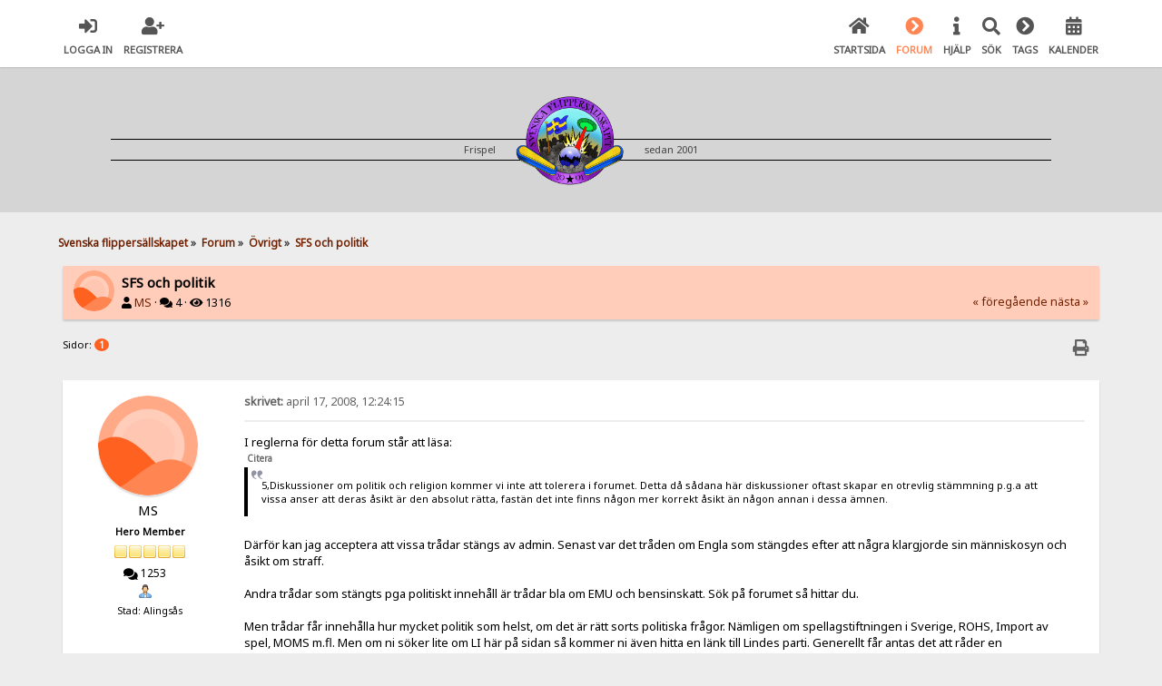

--- FILE ---
content_type: text/html; charset=UTF-8
request_url: https://www.svenskaflippersallskapet.com/ovrigt/sfs-och-politik/
body_size: 10130
content:

<!DOCTYPE html>
<html xmlns="http://www.w3.org/1999/xhtml" lang="sv-SE">
<head>
	<meta charset="UTF-8" />
	<link rel="stylesheet" type="text/css" href="https://www.svenskaflippersallskapet.com/Themes/SunRise20/css/index.css?fin20" />
	<link rel="stylesheet" type="text/css" href="https://www.svenskaflippersallskapet.com/Themes/SunRise20/css/responsive.css?fin20" />
	<link rel="stylesheet" type="text/css" href="https://www.svenskaflippersallskapet.com/Themes/SunRise20/css/fontawesome-all.min.css" />
		<link class="tobeswitched" rel="stylesheet" type="text/css" href="https://www.svenskaflippersallskapet.com/Themes/SunRise20/css/sunrise.css?fin20" />
	<link rel="stylesheet" type="text/css" href="http://www.svenskaflippersallskapet.com/Themes/default/css/webkit.css" /><link rel="stylesheet" href="https://www.svenskaflippersallskapet.com/Themes/SunRise20/css/salesAndHeader.css">
	<script src="https://code.jquery.com/jquery-3.2.1.min.js"></script>
	<script>
		var jq = jQuery.noConflict(true);
	</script><link rel="apple-touch-icon" sizes="57x57" href="https://www.svenskaflippersallskapet.com//apple-icon-57x57.png">
<link rel="apple-touch-icon" sizes="60x60" href="https://www.svenskaflippersallskapet.com//apple-icon-60x60.png">
<link rel="apple-touch-icon" sizes="72x72" href="https://www.svenskaflippersallskapet.com//apple-icon-72x72.png">
<link rel="apple-touch-icon" sizes="76x76" href="https://www.svenskaflippersallskapet.com//apple-icon-76x76.png">
<link rel="apple-touch-icon" sizes="114x114" href="https://www.svenskaflippersallskapet.com//apple-icon-114x114.png">
<link rel="apple-touch-icon" sizes="120x120" href="https://www.svenskaflippersallskapet.com//apple-icon-120x120.png">
<link rel="apple-touch-icon" sizes="144x144" href="https://www.svenskaflippersallskapet.com//apple-icon-144x144.png">
<link rel="apple-touch-icon" sizes="152x152" href="https://www.svenskaflippersallskapet.com//apple-icon-152x152.png">
<link rel="apple-touch-icon" sizes="180x180" href="https://www.svenskaflippersallskapet.com//apple-icon-180x180.png">
<link rel="icon" type="image/png" sizes="192x192"  href="https://www.svenskaflippersallskapet.com//android-icon-192x192.png">
<link rel="icon" type="image/png" sizes="32x32" href="https://www.svenskaflippersallskapet.com//favicon-32x32.png">
<link rel="icon" type="image/png" sizes="96x96" href="https://www.svenskaflippersallskapet.com//favicon-96x96.png">
<link rel="icon" type="image/png" sizes="16x16" href="https://www.svenskaflippersallskapet.com//favicon-16x16.png">
<link rel="manifest" href="https://www.svenskaflippersallskapet.com//manifest.json">
<meta name="msapplication-TileColor" content="#ffffff">
<meta name="msapplication-TileImage" content="/ms-icon-144x144.png">
<meta name="theme-color" content="#ffffff">
	<script src="http://www.svenskaflippersallskapet.com/Themes/default/scripts/script.js?fin20"></script>
	<script src="https://www.svenskaflippersallskapet.com/Themes/SunRise20/scripts/theme.js?fin20"></script>
	<script><!-- // --><![CDATA[
		var smf_theme_url = "https://www.svenskaflippersallskapet.com/Themes/SunRise20";
		var smf_default_theme_url = "http://www.svenskaflippersallskapet.com/Themes/default";
		var smf_images_url = "https://www.svenskaflippersallskapet.com/Themes/SunRise20/images";
		var smf_scripturl = "https://www.svenskaflippersallskapet.com/index.php?PHPSESSID=6aa1747b9b32a40f80f52c9b7650cbb7&amp;";
		var smf_iso_case_folding = false;
		var smf_charset = "UTF-8";
		var ajax_notification_text = "Laddar...";
		var ajax_notification_cancel_text = "Avbryt";
	// ]]></script>
	<meta name="viewport" content="width=device-width, initial-scale=1">
	<meta name="theme-color" content="#FF6120">
	<meta name="description" content="I reglerna för detta forum står att läsa: 5,Diskussioner om politik och religion kommer vi inte att tolerera i forumet. Detta d..." />
	<meta name="keywords" content="flipperspel, pinball, flipper-sm, flipper" />
	<title>SFS och politik - Övrigt - Svenska flippersällskapet</title>
	<link rel="canonical" href="https://www.svenskaflippersallskapet.com/ovrigt/sfs-och-politik/" />
	<link rel="help" href="https://www.svenskaflippersallskapet.com/help/?PHPSESSID=6aa1747b9b32a40f80f52c9b7650cbb7" />
	<link rel="search" href="https://www.svenskaflippersallskapet.com/search/?PHPSESSID=6aa1747b9b32a40f80f52c9b7650cbb7" />
	<link rel="contents" href="https://www.svenskaflippersallskapet.com/index.php?PHPSESSID=6aa1747b9b32a40f80f52c9b7650cbb7" />
	<link rel="alternate" type="application/rss+xml" title="Svenska flippersällskapet - RSS" href="https://www.svenskaflippersallskapet.com/.xml/?type=rss;PHPSESSID=6aa1747b9b32a40f80f52c9b7650cbb7" />
	<link rel="prev" href="https://www.svenskaflippersallskapet.com/ovrigt/sfs-och-politik/?prev_next=prev;PHPSESSID=6aa1747b9b32a40f80f52c9b7650cbb7" />
	<link rel="next" href="https://www.svenskaflippersallskapet.com/ovrigt/sfs-och-politik/?prev_next=next;PHPSESSID=6aa1747b9b32a40f80f52c9b7650cbb7" />
	<link rel="index" href="https://www.svenskaflippersallskapet.com/ovrigt/?PHPSESSID=6aa1747b9b32a40f80f52c9b7650cbb7" />
	<style>
		.ila_attach {width: auto; height: auto; max-width: 100%; max-height: auto;}
		.ila_span {display: block; padding-left: 1.2em; margin-top: -2.0em;}
		.ila_link {display: block; margin-left: 1.2em; white-space: nowrap; overflow: hidden; text-overflow: ellipsis;}
		.ila_img {float: left; margin-top: 0.5em;}
	</style>
	<link rel="stylesheet" type="text/css" id="portal_css" href="http://www.svenskaflippersallskapet.com/Themes/default/css/portal.css" />
	<script type="text/javascript" src="http://www.svenskaflippersallskapet.com/Themes/default/scripts/portal.js?237"></script>
	<script type="text/javascript"><!-- // --><![CDATA[
		var sp_images_url = "https://www.svenskaflippersallskapet.com/Themes/SunRise20/images/sp";
		var sp_script_url = "https://www.svenskaflippersallskapet.com/index.php?PHPSESSID=6aa1747b9b32a40f80f52c9b7650cbb7&amp;";
		function sp_collapseBlock(id)
		{
			mode = document.getElementById("sp_block_" + id).style.display == "" ? 0 : 1;
			document.cookie = "sp_block_" + id + "=" + (mode ? 0 : 1);
			document.getElementById("sp_collapse_" + id).src = smf_images_url + (mode ? "/collapse.gif" : "/expand.gif");
			document.getElementById("sp_block_" + id).style.display = mode ? "" : "none";
		}
		window.addEventListener("load", sp_image_resize, false);
	// ]]></script>
	<script>
		jq(document).ready(function() {
			jq('.tooltip').tooltipster({
				delay: 0,
				theme: 'tooltipster-borderless'
			});
			jq("ul.quickbuttons:not(.phoneList) li a").each(function() {
				jq(this).tooltipster({
					content: jq(this).find("span"),
					selfDestruction: false,
					// if you use a single element as content for several tooltips, set this option to true
					contentCloning: false,
					delay: 0,
					theme: 'tooltipster-borderless'
				});
			});
		});
	</script>
</head>
<body>
	<header>
		<div class="frame">
			<div id="top_section">
				<div class="wrapper" style="width:90%">
					<div class="user guest">
						<ul class="dropmenu">
							<li><a href="javascript:void(0)" class="firstlevel loginOpen"><i class="fas fa-sign-in-alt"></i>	<span>Logga in</span></a></li>
							<li><a href="https://www.svenskaflippersallskapet.com/register/?PHPSESSID=6aa1747b9b32a40f80f52c9b7650cbb7" class="firstlevel"><i class="fas fa-user-plus"></i>	<span>Registrera</span></a></li>
						</ul>
					</div>
		<nav>
			<div class="incarn taphoOnly"><h4>Menu</h4><div class="menuOpener taphoOnlyInline floatright buttonLike" data-state="opened"><i class="fas fa-times"></i></div></div>
			<ul class="dropmenu" id="menu_nav">
				<li id="button_home">
					<a class="firstlevel" href="https://www.svenskaflippersallskapet.com/index.php?PHPSESSID=6aa1747b9b32a40f80f52c9b7650cbb7">
						<i class="fas fa-home"></i>
						<span class="last firstlevel">Startsida</span>
						
					</a>
				</li>
				<li id="button_forum">
					<a class="active firstlevel" href="https://www.svenskaflippersallskapet.com/forum/?PHPSESSID=6aa1747b9b32a40f80f52c9b7650cbb7">
						<i class="fas fa-chevron-circle-right"></i>
						<span class="firstlevel">Forum</span>
						
					</a>
				</li>
				<li id="button_help">
					<a class="firstlevel" href="https://www.svenskaflippersallskapet.com/index.php?page=how_to;PHPSESSID=6aa1747b9b32a40f80f52c9b7650cbb7">
						<i class="fas fa-info"></i>
						<span class="firstlevel">Hjälp</span>
						
					</a>
				</li>
				<li id="button_search">
					<a class="firstlevel" href="https://www.svenskaflippersallskapet.com/search/?PHPSESSID=6aa1747b9b32a40f80f52c9b7650cbb7">
						<i class="fas fa-search"></i>
						<span class="firstlevel">Sök</span>
						
					</a>
				</li>
				<li id="button_tags">
					<a class="firstlevel" href="https://www.svenskaflippersallskapet.com/index.php?action=tags;PHPSESSID=6aa1747b9b32a40f80f52c9b7650cbb7">
						<i class="fas fa-chevron-circle-right"></i>
						<span class="firstlevel">Tags</span>
						
					</a>
				</li>
				<li id="button_calendar">
					<a class="firstlevel" href="https://www.svenskaflippersallskapet.com/calendar/?PHPSESSID=6aa1747b9b32a40f80f52c9b7650cbb7">
						<i class="fas fa-calendar-alt"></i>
						<span class="firstlevel">Kalender</span>
						
					</a>
				</li>
			</ul>
		</nav>
					<div class="menuOpener taphoOnlyInline floatright buttonLike" data-state="closed"><i class="fas fa-bars"></i></div>
				</div>
			</div>
		</div>
			<div id="upper_section" class="middletext">
			  <div class="wrapper" style="width:90%"><div id="logo-header">
		  <div id="ruler">
				<p>Frispel </p>
				<div class="imageHolder">
				<a href="https://www.svenskaflippersallskapet.com">
				<img src="https://www.svenskaflippersallskapet.com/Themes/SunRise20/images/sfs-logotype-400.png" alt="svenska flippersällskapet, flipperspel, köpes och säljes" />
				</a>
				</div>
				<p>sedan 2001</p>
		  </div>
	 </div>
	</div></header>
	<div id="content_section" class="wrapper" style="width:90%">
		<div class="frame">
			<div id="main_content_section">
	<div class="navigate_section">
		<ul>
			<li>
				<a href="https://www.svenskaflippersallskapet.com/forum/?PHPSESSID=6aa1747b9b32a40f80f52c9b7650cbb7"><span>Svenska flippersällskapet</span></a> &#187;
			</li>
			<li>
				<a href="https://www.svenskaflippersallskapet.com/forum/?PHPSESSID=6aa1747b9b32a40f80f52c9b7650cbb7#c1"><span>Forum</span></a> &#187;
			</li>
			<li>
				<a href="https://www.svenskaflippersallskapet.com/ovrigt/?PHPSESSID=6aa1747b9b32a40f80f52c9b7650cbb7"><span>Övrigt</span></a> &#187;
			</li>
			<li class="last">
				<a href="https://www.svenskaflippersallskapet.com/ovrigt/sfs-och-politik/?PHPSESSID=6aa1747b9b32a40f80f52c9b7650cbb7"><span>SFS och politik</span></a>
			</li>
		</ul>
	</div>
	<table id="sp_main">
		<tr>
			<td id="sp_center">
			<a id="top"></a>
			<a id="msg54456"></a>
		<div class="threadthis">
			<div class="content">
				<img src="https://www.svenskaflippersallskapet.com/Themes/SunRise20/images/default_avatar.png" class="avatar sr_switchable"/>
				<div class="threadthis_details">
					<h3 class="for_title">
						SFS och politik
					</h3>
					<div class="detailS">
						<i class="fas fa-user"></i>    <a href="https://www.svenskaflippersallskapet.com/profile/?u=79;PHPSESSID=6aa1747b9b32a40f80f52c9b7650cbb7">MS</a> &middot;
						<i class="fas fa-comments"></i>    4 &middot; <i class="fas fa-eye"></i>    1316<div class="nextlinks"><a href="https://www.svenskaflippersallskapet.com/ovrigt/sfs-och-politik/?prev_next=prev;PHPSESSID=6aa1747b9b32a40f80f52c9b7650cbb7#new">&laquo; föregående</a> <a href="https://www.svenskaflippersallskapet.com/ovrigt/sfs-och-politik/?prev_next=next;PHPSESSID=6aa1747b9b32a40f80f52c9b7650cbb7#new">nästa &raquo;</a></div>
					</div>
				</div>
			</div>
		</div>
			<div class="pagesection">
				
		<div class="specialBL buttonlist floatright">
			<ul>
				<li><a title="Skriv ut" class="tooltip button_strip_print" href="https://www.svenskaflippersallskapet.com/ovrigt/sfs-och-politik/?action=printpage;PHPSESSID=6aa1747b9b32a40f80f52c9b7650cbb7" rel="new_win nofollow"><span class="last">Skriv ut</span></a></li>
			</ul>
		</div>
				<div class="pagelinks floatleft">Sidor: <strong class='navPages active'>1</strong> </div>
			</div>
			<div id="forumposts">
				<form action="https://www.svenskaflippersallskapet.com/ovrigt/sfs-och-politik/?action=quickmod2;PHPSESSID=6aa1747b9b32a40f80f52c9b7650cbb7" method="post" accept-charset="UTF-8" name="quickModForm" id="quickModForm" style="margin: 0;" onsubmit="return oQuickModify.bInEditMode ? oQuickModify.modifySave('5377b2cc3e9c7791d206a001f9bfc775', 'b36e5fb8a5') : false">
				<div class="windowbg">
					<span class="topslice"><span></span></span>
					<div class="post_wrapper phoneVflow">
						<div class="poster">
								<div class="avatar">
									<a href="">
										<img src="https://www.svenskaflippersallskapet.com/Themes/SunRise20/images/default_avatar.png" class="avatar sr_switchable"/>
									</a>
								</div>
							<h4>
								<a href="https://www.svenskaflippersallskapet.com/profile/?u=79;PHPSESSID=6aa1747b9b32a40f80f52c9b7650cbb7" title="Visa profil för MS">MS</a>
							</h4>
							<ul class="reset smalltext" id="msg_54456_extra_info">
								<li class="postgroup" >Hero Member</li>
								<li class="stars"><img src="https://www.svenskaflippersallskapet.com/Themes/SunRise20/images/star.gif" alt="*" /><img src="https://www.svenskaflippersallskapet.com/Themes/SunRise20/images/star.gif" alt="*" /><img src="https://www.svenskaflippersallskapet.com/Themes/SunRise20/images/star.gif" alt="*" /><img src="https://www.svenskaflippersallskapet.com/Themes/SunRise20/images/star.gif" alt="*" /><img src="https://www.svenskaflippersallskapet.com/Themes/SunRise20/images/star.gif" alt="*" /></li><ul class="greezeInsider">
								<li class="postcount"><i class="fas fa-comments"></i>    <strong class="sr_hidden">Antal inlägg:</strong> 1253</li></ul>
								<li class="profile">
									<ul>
										<li><a href="https://www.svenskaflippersallskapet.com/profile/?u=79;PHPSESSID=6aa1747b9b32a40f80f52c9b7650cbb7"><img src="https://www.svenskaflippersallskapet.com/Themes/SunRise20/images/icons/profile_sm.gif" alt="Visa profil" title="Visa profil" class="tooltip"/></a></li>
									</ul>
								</li>
								<li class="custom">Stad: Alingsås</li>
							</ul>
						</div>
						<div class="postarea">
							<div class="flow_hidden phoneVflow">
								<div class="keyinfo">
									<h5 id="subject_54456" style="display:none;">
										<a href="https://www.svenskaflippersallskapet.com/ovrigt/sfs-och-politik/msg54456/?PHPSESSID=6aa1747b9b32a40f80f52c9b7650cbb7#msg54456" rel="nofollow">SFS och politik</a>
									</h5>
									<div class="time_posted">
										<a href="https://www.svenskaflippersallskapet.com/ovrigt/sfs-och-politik/msg54456/?PHPSESSID=6aa1747b9b32a40f80f52c9b7650cbb7#msg54456" class="time_posted_href">
											<strong> skrivet:</strong> april 17, 2008, 12:24:15
										</a>
									</div><div id="msg_54456_quick_mod"></div>
								</div>
						</div>
							<div class="post">
								<div class="inner" id="msg_54456">I reglerna för detta forum står att läsa:<div class="quoteheader"><div class="topslice_quote">Citera</div></div><blockquote class="bbc_standard_quote"> 5,Diskussioner om politik och religion kommer vi inte att tolerera i forumet. Detta då sådana här diskussioner oftast skapar en otrevlig stämmning p.g.a att vissa anser att deras åsikt är den absolut rätta, fastän det inte finns någon mer korrekt åsikt än någon annan i dessa ämnen.</blockquote><div class="quotefooter"><div class="botslice_quote"></div></div><br />Därför kan jag acceptera att vissa trådar stängs av admin. Senast var det tråden om Engla som stängdes efter att några klargjorde sin människosyn och åsikt om straff.<br /><br />Andra trådar som stängts pga politiskt innehåll är trådar bla om EMU och bensinskatt. Sök på forumet så hittar du.<br /><br />Men trådar får innehålla hur mycket politik som helst, om det är rätt sorts politiska frågor. Nämligen om spellagstiftningen i Sverige, ROHS, Import av spel, MOMS m.fl. Men om ni söker lite om LI här på sidan så kommer ni även hitta en länk till Lindes parti. Generellt får antas det att råder en samstämmighet här om att det är felaktiga/missgynnade regler för utställande av flipperspel. Men är det rätt att kritisera partier och regering på en sida som ej ska innehålla politik? <br /><br />Så på SFS råder en mycket intressant inkonsekvens om vad som ska tolkas som politik.<br /><br />Men det verkar som att flipperpolitik är tillåtet, moderator avslutar bensinskatt tråden med följande: <br /><div class="quoteheader"><div class="topslice_quote">Citera</div></div><blockquote class="bbc_standard_quote"> Sesså. Hur svårt kan det vara att hålla sig ifrån icke-flipper-relaterade politiska diskussioner på ett flipperforum?</blockquote><div class="quotefooter"><div class="botslice_quote"></div></div><br />Men det står inget i regelverket om att politiska frågor om flipper är tillåtet.<br /><br />Bara några funderingar kring SFS hantering av politiska frågor.<br /><br />/MS</div>
							</div>

						<div class="moderatorbar">
							<div class="smalltext modified" id="modified_54456">
							</div>
							<div class="smalltext reportlinks">
							</div>
						</div>
						<br class="clear">
						</div>
					</div>
					<span class="botslice"><span></span></span>
				</div>
				<hr class="post_separator" />
				<a id="msg54457"></a>
				<div class="windowbg2">
					<span class="topslice"><span></span></span>
					<div class="post_wrapper phoneVflow">
						<div class="poster">
								<div class="avatar">
									<a href="">
										<img src="https://www.svenskaflippersallskapet.com/Themes/SunRise20/images/default_avatar.png" class="avatar sr_switchable"/>
									</a>
								</div>
							<h4>
								<a href="https://www.svenskaflippersallskapet.com/profile/?u=1;PHPSESSID=6aa1747b9b32a40f80f52c9b7650cbb7" title="Visa profil för Sonar">Sonar</a>
							</h4>
							<ul class="reset smalltext" id="msg_54457_extra_info">
								<li class="membergroup" >Hero Member</li>
								<li class="postgroup" >Hero Member</li>
								<li class="stars"><img src="https://www.svenskaflippersallskapet.com/Themes/SunRise20/images/star.gif" alt="*" /><img src="https://www.svenskaflippersallskapet.com/Themes/SunRise20/images/star.gif" alt="*" /><img src="https://www.svenskaflippersallskapet.com/Themes/SunRise20/images/star.gif" alt="*" /><img src="https://www.svenskaflippersallskapet.com/Themes/SunRise20/images/star.gif" alt="*" /><img src="https://www.svenskaflippersallskapet.com/Themes/SunRise20/images/star.gif" alt="*" /></li><ul class="greezeInsider">
								<li class="postcount"><i class="fas fa-comments"></i>    <strong class="sr_hidden">Antal inlägg:</strong> 2937</li></ul>
								<li class="profile">
									<ul>
										<li><a href="https://www.svenskaflippersallskapet.com/profile/?u=1;PHPSESSID=6aa1747b9b32a40f80f52c9b7650cbb7"><img src="https://www.svenskaflippersallskapet.com/Themes/SunRise20/images/icons/profile_sm.gif" alt="Visa profil" title="Visa profil" class="tooltip"/></a></li>
									</ul>
								</li>
							</ul>
						</div>
						<div class="postarea">
							<div class="flow_hidden phoneVflow">
								<div class="keyinfo">
									<h5 id="subject_54457" style="display:none;">
										<a href="https://www.svenskaflippersallskapet.com/ovrigt/sfs-och-politik/msg54457/?PHPSESSID=6aa1747b9b32a40f80f52c9b7650cbb7#msg54457" rel="nofollow">SFS och politik</a>
									</h5>
									<div class="time_posted">
										<a href="https://www.svenskaflippersallskapet.com/ovrigt/sfs-och-politik/msg54457/?PHPSESSID=6aa1747b9b32a40f80f52c9b7650cbb7#msg54457" class="time_posted_href">
											<strong>Svar #1 skrivet:</strong> april 17, 2008, 12:49:36
										</a>
									</div><div id="msg_54457_quick_mod"></div>
								</div>
						</div>
							<div class="post">
								<div class="inner" id="msg_54457">Vad ska man säga, varje gång man stänger en tråd som är lite &quot;känslig&quot; så dyker sådana här trådar upp.<br /><br />Ja, besluten kan verka inkonsekventa och med tanke på att de är olika personer som modererar och det utifrån ett (rätt så) generellt regelverk så kan man förvänta sig att det spretar lite. <br /><br />De exempel på politik diskussioner som du nämner har skett med en ganska bra koll av moderatorerna. Nu kommer jag inte ihåg alla detaljer kring diskussionerna men om de hade gått för långt så hade de definitivt blivit stängda. <br /><br />Jag försöker hellre fria än fälla i mångt och mycket så om någon gör ett &quot;snetramp&quot; med en kommentar som &quot;regerigen är skit allt är deras fel&quot; och ingen triggar på det utan följer dessa paroller från våra regler<div class="quoteheader"><div class="topslice_quote">Citera</div></div><blockquote class="bbc_standard_quote">Det bästa sättet att bemöta dumma inlägg är att ignorera dem. /.../<br />Försök ha överseende med det du anser vara andras tillkortakommanden. Om du finner ett inlägg från en annan medlem stötande eller upprörande svara då inte med ett inlägg som kan förvärra situationen. Det du bör göra är att kontakta en moderator via mail och ange vad som upprör dig i vilken tråd, så kommer vi att undersöka situationen närmare. </blockquote><div class="quotefooter"><div class="botslice_quote"></div></div><br /><br />Hade någon mailat om dessa klavertramp så hade jag huggit direkt förmodligen. När det är flipperrelaterad polikt så försöker vi vara ganska öppna eftersom det främjar våra intressen. <br /><br />Känns ganska dumt att förbjuda flipperpolitiska diskussioner i sveriges största (förmodar jag) flipperforum bara för att vara konsekventa. <br /><br />Men om någon skulle spåra ut och ta det politiska i vidare svängar så skulle det bli tvärstopp. <br /><br />Det vore ganska jobbigt om man ska ha ett regelverk som går ner och detaljstyr på alla nivåer, jobbigt att underhålla och jobbigt att efterfölja. Så jag tycker att ett ganska generellt funkar bra och man kan ju inte påstå att vi haft massa problem, eller? <br /><br /><br />Reglerna håller förövrigt precis på att få sig en lite uppputsning i samband med sfs renoveringen som sker men det kommer inte ske några större förändingar vad gäller sådant som ovan nämnts. <br /><br /><br />Om jag skulle hugga på och ta bort diverse kommentarer som är &quot;klavertramp&quot; men inte triggar någon så kommer jag få tillbringa mina dagar med att svara på såna här trådar och även snarlika mail. <br /><br />Men men, jag ska försöka att i framtiden ta bort sådant bara för den goda konsekvensens skull.</div>
							</div>

						<div class="moderatorbar">
							<div class="smalltext modified" id="modified_54457">
								&#171; <em>Senast ändrad: april 17, 2008, 12:51:09 av Sonar</em> &#187;
							</div>
							<div class="smalltext reportlinks">
							</div>
						</div>
						<br class="clear">
						</div>
					</div>
					<span class="botslice"><span></span></span>
				</div>
				<hr class="post_separator" />
				<a id="msg54459"></a>
				<div class="windowbg">
					<span class="topslice"><span></span></span>
					<div class="post_wrapper phoneVflow">
						<div class="poster">
								<div class="avatar">
									<a href="">
										<img src="https://www.svenskaflippersallskapet.com/Themes/SunRise20/images/default_avatar.png" class="avatar sr_switchable"/>
									</a>
								</div>
							<h4>
								<a href="https://www.svenskaflippersallskapet.com/profile/?u=79;PHPSESSID=6aa1747b9b32a40f80f52c9b7650cbb7" title="Visa profil för MS">MS</a>
							</h4>
							<ul class="reset smalltext" id="msg_54459_extra_info">
								<li class="postgroup" >Hero Member</li>
								<li class="stars"><img src="https://www.svenskaflippersallskapet.com/Themes/SunRise20/images/star.gif" alt="*" /><img src="https://www.svenskaflippersallskapet.com/Themes/SunRise20/images/star.gif" alt="*" /><img src="https://www.svenskaflippersallskapet.com/Themes/SunRise20/images/star.gif" alt="*" /><img src="https://www.svenskaflippersallskapet.com/Themes/SunRise20/images/star.gif" alt="*" /><img src="https://www.svenskaflippersallskapet.com/Themes/SunRise20/images/star.gif" alt="*" /></li><ul class="greezeInsider">
								<li class="postcount"><i class="fas fa-comments"></i>    <strong class="sr_hidden">Antal inlägg:</strong> 1253</li></ul>
								<li class="profile">
									<ul>
										<li><a href="https://www.svenskaflippersallskapet.com/profile/?u=79;PHPSESSID=6aa1747b9b32a40f80f52c9b7650cbb7"><img src="https://www.svenskaflippersallskapet.com/Themes/SunRise20/images/icons/profile_sm.gif" alt="Visa profil" title="Visa profil" class="tooltip"/></a></li>
									</ul>
								</li>
								<li class="custom">Stad: Alingsås</li>
							</ul>
						</div>
						<div class="postarea">
							<div class="flow_hidden phoneVflow">
								<div class="keyinfo">
									<h5 id="subject_54459" style="display:none;">
										<a href="https://www.svenskaflippersallskapet.com/ovrigt/sfs-och-politik/msg54459/?PHPSESSID=6aa1747b9b32a40f80f52c9b7650cbb7#msg54459" rel="nofollow">SFS och politik</a>
									</h5>
									<div class="time_posted">
										<a href="https://www.svenskaflippersallskapet.com/ovrigt/sfs-och-politik/msg54459/?PHPSESSID=6aa1747b9b32a40f80f52c9b7650cbb7#msg54459" class="time_posted_href">
											<strong>Svar #2 skrivet:</strong> april 17, 2008, 13:40:52
										</a>
									</div><div id="msg_54459_quick_mod"></div>
								</div>
						</div>
							<div class="post">
								<div class="inner" id="msg_54459">Jag har absolut inte emot några politiska diskussioner. Snarare tvärtom, det måste få förekomma politiska frågor som rör flipperspel. Men dessa frågor är väldigt lätta att hantera då vi generellt har samma synpunkt på de rådande tillståndskraven och andra spörsmål som reglerar spelverksamheten. Så här uppstår inga dramatiska åsiktskiljaktigheter som i andra politiska frågor.<br /><br />Jag håller fullständigt med om att admin ska gå in och stävja påhopp och andra angrepp mot personer. <br /><br />Politiska frågor poppar upp här för att det är något som engagerar oss, därför tycker jag att det är fel att förbjuda det så länge det är sakligt utan personangrepp. Sen håller jag med om att tråden om Engla började handla om helt andra saker än vad som var tänkt, vilket är synd.</div>
							</div>

						<div class="moderatorbar">
							<div class="smalltext modified" id="modified_54459">
							</div>
							<div class="smalltext reportlinks">
							</div>
						</div>
						<br class="clear">
						</div>
					</div>
					<span class="botslice"><span></span></span>
				</div>
				<hr class="post_separator" />
				<a id="msg54460"></a>
				<div class="windowbg2">
					<span class="topslice"><span></span></span>
					<div class="post_wrapper phoneVflow">
						<div class="poster">
								<div class="avatar">
									<a href="">
										<img src="https://www.svenskaflippersallskapet.com/Themes/SunRise20/images/default_avatar.png" class="avatar sr_switchable"/>
									</a>
								</div>
							<h4>
								<a href="https://www.svenskaflippersallskapet.com/profile/?u=1;PHPSESSID=6aa1747b9b32a40f80f52c9b7650cbb7" title="Visa profil för Sonar">Sonar</a>
							</h4>
							<ul class="reset smalltext" id="msg_54460_extra_info">
								<li class="membergroup" >Hero Member</li>
								<li class="postgroup" >Hero Member</li>
								<li class="stars"><img src="https://www.svenskaflippersallskapet.com/Themes/SunRise20/images/star.gif" alt="*" /><img src="https://www.svenskaflippersallskapet.com/Themes/SunRise20/images/star.gif" alt="*" /><img src="https://www.svenskaflippersallskapet.com/Themes/SunRise20/images/star.gif" alt="*" /><img src="https://www.svenskaflippersallskapet.com/Themes/SunRise20/images/star.gif" alt="*" /><img src="https://www.svenskaflippersallskapet.com/Themes/SunRise20/images/star.gif" alt="*" /></li><ul class="greezeInsider">
								<li class="postcount"><i class="fas fa-comments"></i>    <strong class="sr_hidden">Antal inlägg:</strong> 2937</li></ul>
								<li class="profile">
									<ul>
										<li><a href="https://www.svenskaflippersallskapet.com/profile/?u=1;PHPSESSID=6aa1747b9b32a40f80f52c9b7650cbb7"><img src="https://www.svenskaflippersallskapet.com/Themes/SunRise20/images/icons/profile_sm.gif" alt="Visa profil" title="Visa profil" class="tooltip"/></a></li>
									</ul>
								</li>
							</ul>
						</div>
						<div class="postarea">
							<div class="flow_hidden phoneVflow">
								<div class="keyinfo">
									<h5 id="subject_54460" style="display:none;">
										<a href="https://www.svenskaflippersallskapet.com/ovrigt/sfs-och-politik/msg54460/?PHPSESSID=6aa1747b9b32a40f80f52c9b7650cbb7#msg54460" rel="nofollow">SFS och politik</a>
									</h5>
									<div class="time_posted">
										<a href="https://www.svenskaflippersallskapet.com/ovrigt/sfs-och-politik/msg54460/?PHPSESSID=6aa1747b9b32a40f80f52c9b7650cbb7#msg54460" class="time_posted_href">
											<strong>Svar #3 skrivet:</strong> april 17, 2008, 15:32:57
										</a>
									</div><div id="msg_54460_quick_mod"></div>
								</div>
						</div>
							<div class="post">
								<div class="inner" id="msg_54460">Det kommer inte tillåtas mer politiska diskussioner, det är 100% bestämt. <br /><br />Trådar som har antydningar till politiska (eller religiösa) uttalande kommer att hårdgranskas och saneras. <br /><br />Flipperpolitiska (och religiösa :-)) frågor kommer även i fortsättningen vara tillåtna. Kommentarer som inte direkt berör problemet (och inte strävar efter en lösning) och är politiska kommer garanterat att tas bort. <br /><br />Hur vet man då vad man får och inte får skriva, det vet man inte riktigt utan man får gå på sin magkänsla. Är det så att man åker på pumpen och får sitt inlägg modererat så får man ta lärdom av detta. Dock så ska man inte ge så på och börja argumentera för sin sak att man hade rätt mot modereringen eller liknande, då är man ute på tunn is. <br /><br />Ett par rent hypotetiska exempel på kommenterar som inte tillför något och kommer garanterat att tas bort: <div class="quoteheader"><div class="topslice_quote">Citera</div></div><blockquote class="bbc_standard_quote">&quot;Den nuvarande regeringen har ju bara gjort idiotsaker så det är väl att förvänta sig&quot;<br /><br />&quot;Vi måste säga ifrån mot det här galnastyret&quot;<br /><br />&quot;Det är ju så klart den förra regerings fel att allt går åt helvete&quot;<br /><br />&quot;Moms är jävla dumheter som regering X har hittat på för att ... &quot;<br /><br />&quot;Jag har ingen lust att betala moms för att stöjda (valfritt öknamn på politiker eller styre)&quot;</blockquote><div class="quotefooter"><div class="botslice_quote"></div></div><br /><br />Som sagt dessa är ett par exempel på kommentarer som inte kommer tillåtas i fortsättningen. De är ganska så tilltagna och överdrivan för att göra en poäng. <br /><br />Men som sagt. Allt är som förr, fast lite mer :-)</div>
							</div>

						<div class="moderatorbar">
							<div class="smalltext modified" id="modified_54460">
							</div>
							<div class="smalltext reportlinks">
							</div>
						</div>
						<br class="clear">
						</div>
					</div>
					<span class="botslice"><span></span></span>
				</div>
				<hr class="post_separator" />
				</form>
			</div>
			<a id="lastPost"></a>
			<div class="pagesection">
				
		<div class="specialBL buttonlist floatright">
			<ul>
				<li><a title="Skriv ut" class="tooltip button_strip_print" href="https://www.svenskaflippersallskapet.com/ovrigt/sfs-och-politik/?action=printpage;PHPSESSID=6aa1747b9b32a40f80f52c9b7650cbb7" rel="new_win nofollow"><span class="last">Skriv ut</span></a></li>
			</ul>
		</div>
				<div id="moderationbuttons"></div>
				<div class="pagelinks floatleft">Sidor: <strong class='navPages active'>1</strong> </div>
			</div>
			<div class="clearfix windowbg largepadding">


				<b>Tags: </b>
				</div>
	<div class="navigate_section">
		<ul>
			<li>
				<a href="https://www.svenskaflippersallskapet.com/forum/?PHPSESSID=6aa1747b9b32a40f80f52c9b7650cbb7"><span>Svenska flippersällskapet</span></a> &#187;
			</li>
			<li>
				<a href="https://www.svenskaflippersallskapet.com/forum/?PHPSESSID=6aa1747b9b32a40f80f52c9b7650cbb7#c1"><span>Forum</span></a> &#187;
			</li>
			<li>
				<a href="https://www.svenskaflippersallskapet.com/ovrigt/?PHPSESSID=6aa1747b9b32a40f80f52c9b7650cbb7"><span>Övrigt</span></a> &#187;
			</li>
			<li class="last">
				<a href="https://www.svenskaflippersallskapet.com/ovrigt/sfs-och-politik/?PHPSESSID=6aa1747b9b32a40f80f52c9b7650cbb7"><span>SFS och politik</span></a>
			</li>
		</ul>
	</div>
			<div class="plainbox" id="display_jump_to">&nbsp;</div>
		<br class="clear" />
				<script type="text/javascript" src="http://www.svenskaflippersallskapet.com/Themes/default/scripts/topic.js"></script>
				<script type="text/javascript"><!-- // --><![CDATA[
					var oQuickReply = new QuickReply({
						bDefaultCollapsed: true,
						iTopicId: 8732,
						iStart: 0,
						sScriptUrl: smf_scripturl,
						sImagesUrl: "https://www.svenskaflippersallskapet.com/Themes/SunRise20/images",
						sContainerId: "quickReplyOptions",
						sImageId: "quickReplyExpand",
						sImageCollapsed: "collapse.gif",
						sImageExpanded: "expand.gif",
						sJumpAnchor: "quickreply"
					});
					if ('XMLHttpRequest' in window)
					{
						var oQuickModify = new QuickModify({
							sScriptUrl: smf_scripturl,
							bShowModify: true,
							iTopicId: 8732,
							sTemplateBodyEdit: '\n\t\t\t\t\t\t\t\t<div id="quick_edit_body_container" style="width: 90%">\n\t\t\t\t\t\t\t\t\t<div id="error_box" style="padding: 4px;" class="error"><' + '/div>\n\t\t\t\t\t\t\t\t\t<textarea class="editor" name="message" rows="12" style="width: 100%; margin-bottom: 10px;" tabindex="1">%body%<' + '/textarea><br />\n\t\t\t\t\t\t\t\t\t<input type="hidden" name="b36e5fb8a5" value="5377b2cc3e9c7791d206a001f9bfc775" />\n\t\t\t\t\t\t\t\t\t<input type="hidden" name="topic" value="8732" />\n\t\t\t\t\t\t\t\t\t<input type="hidden" name="msg" value="%msg_id%" />\n\t\t\t\t\t\t\t\t\t<div class="righttext">\n\t\t\t\t\t\t\t\t\t\t<input type="submit" name="post" value="Spara" tabindex="2" onclick="return oQuickModify.modifySave(\'5377b2cc3e9c7791d206a001f9bfc775\', \'b36e5fb8a5\');" accesskey="s" class="button_submit" />&nbsp;&nbsp;<input type="submit" name="cancel" value="Avbryt" tabindex="3" onclick="return oQuickModify.modifyCancel();" class="button_submit" />\n\t\t\t\t\t\t\t\t\t<' + '/div>\n\t\t\t\t\t\t\t\t<' + '/div>',
							sTemplateSubjectEdit: '<input type="text" style="width: 90%;" name="subject" value="%subject%" size="80" maxlength="80" tabindex="4" class="input_text" />',
							sTemplateBodyNormal: '%body%',
							sTemplateSubjectNormal: '<a hr'+'ef="https://www.svenskaflippersallskapet.com/index.php?PHPSESSID=6aa1747b9b32a40f80f52c9b7650cbb7&amp;'+'?topic=8732.msg%msg_id%#msg%msg_id%" rel="nofollow">%subject%<' + '/a>',
							sTemplateTopSubject: 'Ämne: %subject% &nbsp;(läst 1316 gånger)',
							sErrorBorderStyle: '1px solid red'
						});

						aJumpTo[aJumpTo.length] = new JumpTo({
							sContainerId: "display_jump_to",
							sJumpToTemplate: "<label class=\"smalltext\" for=\"%select_id%\">Gå till:<" + "/label> %dropdown_list%",
							iCurBoardId: 5,
							iCurBoardChildLevel: 0,
							sCurBoardName: "Övrigt",
							sBoardChildLevelIndicator: "==",
							sBoardPrefix: "=> ",
							sCatSeparator: "-----------------------------",
							sCatPrefix: "",
							sGoButtonLabel: "OK"
						});

						aIconLists[aIconLists.length] = new IconList({
							sBackReference: "aIconLists[" + aIconLists.length + "]",
							sIconIdPrefix: "msg_icon_",
							sScriptUrl: smf_scripturl,
							bShowModify: true,
							iBoardId: 5,
							iTopicId: 8732,
							sSessionId: "5377b2cc3e9c7791d206a001f9bfc775",
							sSessionVar: "b36e5fb8a5",
							sLabelIconList: "Meddelandeikon",
							sBoxBackground: "transparent",
							sBoxBackgroundHover: "#ffffff",
							iBoxBorderWidthHover: 1,
							sBoxBorderColorHover: "#adadad" ,
							sContainerBackground: "#ffffff",
							sContainerBorder: "1px solid #adadad",
							sItemBorder: "1px solid #ffffff",
							sItemBorderHover: "1px dotted gray",
							sItemBackground: "transparent",
							sItemBackgroundHover: "#e0e0f0"
						});
					}
				// ]]></script>
	<script>
		jq(document).ready(function () {
			jq("label.container").each(function() {
				jq(this).append("<span class='checkmark'></span>");
			});

			// Display
			jq(".checkmark").hover(function (){
				if(jq("#oInTopicModeration_remove_button").text().indexOf("[0]") !== -1)
					jq(".buttonlist.specialBL li a[onclick=\"return oInTopicModeration.handleSubmit('remove')\"]").css("display", "none");
				else
					jq(".buttonlist.specialBL li a[onclick=\"return oInTopicModeration.handleSubmit('remove')\"]").css("display", "inherit");
			});

			jq(window).resize(papaQuickButans);
			papaQuickButans();
		});
	</script>
			</td>
		</tr>
	</table>
			</div>
		</div>
	</div>
	<footer>
		<div class="frame">
			<div class="wrapper" style="width:90%">
				<a href="#top_section" class="buttonLike toTopSR phoneNone"><i class="fas fa-arrow-up"></i></a>
				<ul class="reset">
					<li>Svenska flippersällskapet</li>
					<li class="copyright" style="line-height: 1.5em;">
			<span class="smalltext" style="display: inline; visibility: visible; font-family: Verdana, Arial, sans-serif;"><a href="https://www.svenskaflippersallskapet.com/credits/?PHPSESSID=6aa1747b9b32a40f80f52c9b7650cbb7" title="Simple Machines Forum" target="_blank" class="new_win">SMF 2.0.18</a> |
 <a href="http://www.simplemachines.org/about/smf/license.php" title="License" target="_blank" class="new_win">SMF &copy; 2014</a>, <a href="http://www.simplemachines.org" title="Simple Machines" target="_blank" class="new_win">Simple Machines</a><br /><a href="https://simpleportal.net/" target="_blank" class="new_win">SimplePortal 2.3.7 &copy; 2008-2026, SimplePortal</a><br /><span class="smalltext"><a href="http://www.smfads.com" target="_blank">SMFAds</a> for <a href="http://www.createaforum.com" title="Forum Hosting" target="_blank">Free Forums</a></span> | <a id="button_agreement" href="https://www.svenskaflippersallskapet.com/agreement/?PHPSESSID=6aa1747b9b32a40f80f52c9b7650cbb7"><span>Terms and Policies</span></a>
			</span><br />Designed with	<i class="fas fa-heart" style="color:red"></i>	by <a href="https://sycho9.github.io/" target="_blank" class="tooltip" title="Portfolio">SychO</a></li>
					<li class="social_media">
					<!--
					--><!--
					--><!--
					--><!--
					--><!--
					--><!--
					-->
						</li>
						<li class="additional_links">
							<ul>
								<li><a href="https://www.ifpapinball.com/" target="_blank">Int. Flipper Pinball Association</a></li><!--
								--><li><a href="http://tiltforums.com/" target="_blank">Tilt forums</a></li><!--
								--><li><a href="https://www.flippersm.se/" target="_blank">Flipper-SM</a></li><!--
								--><li><a href="https://pinballvideos.com/" target="_blank">Pinballvideos</a></li><!--
								--><li><a href="https://pinside.com/" target="_blank">Pinside</a></li>
							</ul>
						</li>
					</ul>
			</div>
		</div>
	</footer>
	<div class="fullscreen searchBar" style="display:none;">
		<div class="fsClose buttonLike icon_style"><i class="fas fa-times-circle"></i></div>
		<div class="fsInner">
			<form id="search_form" action="https://www.svenskaflippersallskapet.com/search2/?PHPSESSID=6aa1747b9b32a40f80f52c9b7650cbb7" method="post" accept-charset="UTF-8">
				<div class="inGroup" style="margin-top: 25px;">
					<input type="text" name="search" value="" class="input_text" required/>
					<span class="highlight"></span>
					<span class="bar"></span>
					<label>Search </label>
				</div>
				<input type="submit" name="submit" value="Sök" class="button_submit" />
				<input type="hidden" name="advanced" value="0" />
				<input type="hidden" name="topic" value="8732" />
			</form>
		</div>
	</div>
		<div class="fullscreen loginBar" style="display:none;">
			<div class="fsClose buttonLike icon_style"><i class="fas fa-times-circle"></i></div>
			<div class="fsInner">
				<script src="http://www.svenskaflippersallskapet.com/Themes/default/scripts/sha1.js"></script>
				<form id="guest_form" action="https://www.svenskaflippersallskapet.com/login2/?PHPSESSID=6aa1747b9b32a40f80f52c9b7650cbb7" method="post" accept-charset="UTF-8"  onsubmit="hashLoginPassword(this, '5377b2cc3e9c7791d206a001f9bfc775');" autocomplete="off" >
					<input autocomplete="false" name="hidden" type="text" style="display:none;">
					<div class="inGroup griny" style="margin-top: 25px;">
						<input type="text" name="user" size="10" class="input_text" autocomplete="off" required/>
						<span class="highlight"></span>
						<span class="bar"></span>
						<label>Användarnamn</label>
					</div>
					<div class="inGroup griny">
						<input type="password" name="passwrd" size="10" class="input_password" autocomplete="nope" required/>
						<span class="highlight"></span>
						<span class="bar"></span>
						<label>Lösenord</label>
					</div>
					<label class="container checkmall">Förbli inloggad för alltid
					  <input type="checkbox" name="cookieneverexp" class="input_check" />
					  <span class="checkmark"></span>
					</label>
					<div class="downer">
						<input type="submit" value="Logga in" class="button_submit" />
						<a href="https://www.svenskaflippersallskapet.com/reminder/?PHPSESSID=6aa1747b9b32a40f80f52c9b7650cbb7">Glömt bort ditt lösenord?</a>
					</div>
					<input type="hidden" name="hash_passwrd" value="" /><input type="hidden" name="b36e5fb8a5" value="5377b2cc3e9c7791d206a001f9bfc775" />
				</form>
			</div>
		</div>
	<script>
		jq(document).ready(function () {
			jq(".fsOpen").click(function () {
				jq("input:text:visible:first").focus();
				jq("body").css("overflow", "hidden");
			});
			jq(".searchButton").click(function () {
				jq(".fullscreen.searchBar").css("display", "block");
			});
			jq(".loginOpen").click(function () {
				jq(".fullscreen.loginBar").css("display", "block");
			});
			jq(".fullscreen .fsClose").click(function () {
				jq(".fullscreen").css("display", "none");
				jq("body").css("overflow", "auto");
			});
		});

		// Cookies
		jq(".sr_modeSwitcher").click( function() {
			var sr_value = getCookie("sr_mode");
			var oSunRise = {
				default: {
					avatar: "https://www.svenskaflippersallskapet.com/Themes/SunRise20/images/default_avatar_midnight.png",
					fa: "sun",
					stylesheet: "<link class=\"tobeswitched\" rel=\"stylesheet\" type=\"text/css\" href=\"https://www.svenskaflippersallskapet.com/Themes/SunRise20/css/midnight.css?fin20\" />",
					logo: ""
				},
				0: {
					avatar: "https://www.svenskaflippersallskapet.com/Themes/SunRise20/images/default_avatar.png",
					fa: "moon",
					stylesheet: "<link class=\"tobeswitched\" rel=\"stylesheet\" type=\"text/css\" href=\"https://www.svenskaflippersallskapet.com/Themes/SunRise20/css/sunrise.css?fin20\" />",
					logo: ""
				},
				1: {
					avatar: "https://www.svenskaflippersallskapet.com/Themes/SunRise20/images/default_avatar_midnight.png",
					fa: "sun",
					stylesheet: "<link class=\"tobeswitched\" rel=\"stylesheet\" type=\"text/css\" href=\"https://www.svenskaflippersallskapet.com/Themes/SunRise20/css/midnight.css?fin20\" />",
					logo: ""
				}
			};

			var sr_new_val = "default";
			if (sr_value == "") {
				setCookie("sr_mode", 1, 30);
				jq(this).tooltipster("content", "Turn On The Lights");
			} else {
				if(sr_value == 1) {
					sr_new_val = 0;
					jq(this).tooltipster("content", "Turn Off The Lights");
				} else {
					sr_new_val = 1;
					jq(this).tooltipster("content", "Turn On The Lights");
				}

				setCookie("sr_mode", sr_new_val, 30);
			}

			// Fade body out
			jq("body").fadeOut();

			// Switch stuff
			jq(".sr_modeSwitcher").html("<i class='fas fa-"+oSunRise[sr_new_val].fa+"'></i>");
			setTimeout(function() {
					jq(".tobeswitched").remove();
					jq("head").append(oSunRise[sr_new_val].stylesheet);
					jq(".avatar.sr_switchable").attr("src", oSunRise[sr_new_val].avatar);
					if(oSunRise[sr_new_val].logo)
						jq(".sr_logo_switch").attr("src", oSunRise[sr_new_val].logo);
					if(oSunRise[sr_new_val].fa=="moon")
						jq(".sunmoon").removeClass("midnight");
					else
						jq(".sunmoon").removeClass("sunrise");
			}, 400);


			// Fade back in
			jq("body").fadeIn();

			setTimeout(function() {
					if(oSunRise[sr_new_val].fa=="moon")
						jq(".sunmoon").addClass("sunrise");
					else
						jq(".sunmoon").addClass("midnight");
			}, 500);
		} );

	</script>
	<div class="sampleClass"></div>
</body></html>

--- FILE ---
content_type: text/css
request_url: https://www.svenskaflippersallskapet.com/Themes/SunRise20/css/responsive.css?fin20
body_size: 4112
content:
/**
 * @package SunRise SMF Theme
 * @author SychO (M.S) https://sycho9.github.io
 * @version 2.0
 *
 * @license Copyright (C) 2019 SychO (M.S)
 * This program is free software; you can redistribute it and/or modify it under the terms of the GNU General Public License as published by the Free Software Foundation; either version 2 of the License, or (at your option) any later version.
 * This program is distributed in the hope that it will be useful, but WITHOUT ANY WARRANTY; without even the implied warranty of MERCHANTABILITY or FITNESS FOR A PARTICULAR PURPOSE. See the GNU General Public License for more details.
 * You should have received a copy of the GNU General Public License along with this program; if not, write to the Free Software Foundation, Inc., 59 Temple Place, Suite 330, Boston, MA 02111-1307 USA
 * LICENSE.TXT
 *
 * version 2.0
*/
/* Tablet-->Mobile.
-------------------- */
@media (max-width: 768px) {
	/* Classes To Be Remembered.
	---------------------------- */
	.taphoNone {display: none}
	.taphoOnly {display: block}
	.taphoOnlyInline {display: inline-block}
	.taphoNone.buttonLike {display: none}
	.taphoOnly.buttonLike {display: block}
	.taphoOnlyInline.buttonLike {display: inline-block}
	.sampleClass{float:none;display:none;}
	/* Full Width */
	.boardindex_block, nav .dropmenu li ul, #admin_content #quick_tasks li, #admin_content #live_news, #admin_content #supportVersionsTable, 
	#admin_content .modblock_left, #admin_content .modblock_right, #mlist_search, #mlist_search input:not([type="checkbox"]),
	#searchform, #searchform input:not([type="checkbox"]), #advanced_search dl#search_options, #searchBoardsExpand, #searchBoardsExpand ul {
		display: block;
		position: relative;
		width: 100%;
		box-sizing: border-box;
		transform: none;
		top: 0;
		left: 0;
		margin: 0 0;
		float: none;
	}
	/* Remove */
	table.table_list tbody.content td.stats {
		display: none;
	}
	/* Little Menues */
	.phoneVflow {
		 overflow: visible;
	}
	.phoneListpapa {
		overflow: visible;
		background: transparent;
		z-index: 1;
	}
	.phoneList, ul.phoneList, ul.quickbuttons.phoneList {
		position: absolute;
		padding: 0;
		top: 36px;
		right: 1px;
		border-radius: 3px;
		overflow: hidden;
		height: 0;
		transition: all .25s ease;
	}
	.phoneListpapa:hover .phoneList {
		height: auto;
	}
	.phoneList li:not(.inline_mod_check), ul.phoneList li:not(.inline_mod_check), ul.quickbuttons.phoneList li:not(.inline_mod_check) {
		float: none;
		display: block;
		margin: 0;
	}
	.phoneList li a, ul.phoneList li a, ul.quickbuttons.phoneList li a {
		background: #ffffff;
		float: none;
		text-align: left;
		white-space: nowrap;
		border-radius: 0;
		padding: 3px 5px;
		width: unset;
		text-transform: uppercase;
	}
	.postarea ul.quickbuttons li a span {
		display: inline;
		margin-left: 5px;
		font-size: 11px;
	}
	.phoneList li a:before, ul.phoneList li a:before, ul.quickbuttons.phoneList li a:before, ul.quickbuttons li a i {
		font-size: 12px;
		line-height: 22px;
	}
	ul.quickbuttons.phoneList li.inline_mod_check {
		display: none;
	} form[name="pmFolder"] .post {
		margin-top: 1em;
	}
	/* Header.
	----------------- */
	header {z-index: 2; position:relative}
	header nav {
		position: fixed;
		width: 55%;
		box-sizing: border-box;
		float: none;
		right: -100%;
		background: #d5d5d5;
		z-index: 99;
		height: 100%;
		overflow-y: auto;
		padding-bottom: 2em;
		top: 0;
	}
	header nav .dropmenu>li {
		float: none;
		border-radius: 4px;
	}
	header nav .dropmenu>li>a.firstlevel>i {
		padding: 0 0;
		width: 31px;
		text-align: center;
		line-height: 37px;
		vertical-align: bottom;
		margin-right: 4px;
		margin-left: -4px;
	}
	header nav .dropmenu>li a.firstlevel {
		line-height: 37px;
		border-left: 4px solid rgb(85, 85, 85) !important;
		margin: 2px 0;
		padding: 8px 10px;
		border-radius: 0;
		background: transparent;
		text-align: left;
	}
	header nav .dropmenu>li a.firstlevel .buttonLike {}
	header nav .dropmenu>li a.firstlevel .buttonLike i {}
	header nav .dropmenu>li:hover a.firstlevel, header nav .dropmenu>li a.firstlevel:active {
		border-left-color: #ff6120 !important;
	}
	nav .dropmenu li a.firstlevel i, .dropmenu li a.firstlevel span.firstlevel {
		display: inline-block;
	} nav .dropmenu li ul {
		overflow: hidden;
		transition: all 0.8s;
		margin: -4px 0px 4px !important;
		padding: 0;
	} nav .dropmenu li ul li a {
		z-index: 0 !important;
		margin: 0 4px;
		border-radius: 0;
	} nav .dropmenu li ul.openEd {
		padding: 0px 0 2em;
	} header nav .dropmenu li a.active {
		border-left: 5px solid #ff8553 !important;
	}.dropmenu li ul {
		transition: all 0.8s;
	} .dropmenu li:hover>ul {
		animation: none;
		height: auto;
	} .topSettings {
		text-align: center;
	}
	.topSettings .buttonLike {
		float: none;
	}
	.user .dropmenu li>ul {
		overflow: hidden;
		padding: 0;
	}
	div.forumtitle .title_onclick.imgHeader img {
		max-width: 100%;
	}
	table.table_list tbody.content td.icon {
		width: 2%;
		display:none;
	}
	table.table_list tbody.content td.icon img {
		width: 35px;
	} #main_content_section{ overflow-x:visible; }
	#forumposts h3 span#author {
		display: none;
	}
	#forumposts .cat_bar:first-of-type {
		overflow: visible;
		height: auto;
	}
	#forumposts .cat_bar:first-of-type h3 {
		overflow: visible;
		height: auto;
		line-height: 23px;
		padding: 6px 10px;
	} #forumposts h3 img {
		margin: 1px 0.5em 0 0;
	} form#postmodify .roundframe {
		padding: 8px 10px;
	} #edit_poll fieldset input {
		display: block;
		box-sizing: border-box;
		width: 100%;
		margin: 0 !important;
	}
	#edit_poll ul.poll_main li {
		padding: 0;
	}
	#edit_poll ul.poll_main {
		padding: 0;
	}
	#content_section, .wrapper {
		width: 90% !important
	} #admin_menu li a.firstlevel:hover{
		background: black !important;
	} #admin_menu li a.firstlevel {
		margin: 2px 0;
	}
	#admin_menu .dropmenu>li {
		position: unset;
	} #admin_menu .dropmenu {position:relative;}
	#admin_menu .dropmenu:after{
		content:"";
		display:block;
		clear:both;
	}
	#admin_menu .dropmenu li:hover>ul {top: 100%;width:100%;}
	#admin_menu .dropmenu li li ul {
		left:0;margin:0;
		position: relative;
		display:block;
		top:0;
		width:100%;
		background: #e1e1e1;
		box-shadow:none;
	} #admin_menu .dropmenu li li li a {padding-left: 1.2em !important;} #admin_menu .dropmenu li li ul:after{
		content: "";
		display: block;
		position: absolute;
		top: -16px;
		left: 20px;
		border-bottom: 8px solid #e1e1e1;
		border-right: 8px solid transparent;
		border-left: 8px solid transparent;
		border-top: 8px solid transparent;
	}
	#admin_menu .dropmenu>li>ul {
		left: 0;
		border-top: 4px solid black;
		border-bottom: 4px solid black;
	} #mlist_search input:not([type="checkbox"]), #searchform input:not([type="checkbox"]) {
		margin: 2px 0;
	} #advanced_search dt {
		text-align: left;
	}
	
	.fullscreen .fsInner {
		width: 98%;
		box-sizing: border-box;
	} 
}

/* 720px
------------ */
@media (max-width: 720px) {
	#content_section, .wrapper {
		width: 99% !important;
	}
	#moderation_log_list .position, #moderation_log_list .ip {
		display: none;
	}
	#watch_user_list .posts:not(.unique), #watch_user_list .last_login {
		display: none;
	}
	#group_lists .stars {
		display: none;
	}
	#warning_list .time {
		display: none;
	}
}

/* Mobile Only.
------------------ */
@media only screen and (max-width: 480px) {
	/* Display None */
	.poster li.postcount,.poster li.karma,.poster li.gender, .poster li.karma_allow, .poster li.stars, .poster li.blurb, .side_icon, 
	table.table_list tbody.content td.lastpost, .phoneNone, phoneNone.buttonLike, .navigate_section ul li:not(.last) div.cust, .signature, li.title, 
	.user .dropmenu li a.firstlevel span:not(.spshl):not(.toolong), .topic_table td.stats, .topic_table td.lastpost, ul.quickbuttons li.inline_mod_check,
	#notification_list form:first-of-type th:nth-child(2), #notification_list form:first-of-type th:nth-child(3), 
	#notification_list form:first-of-type td:nth-child(2), #notification_list form:first-of-type td:nth-child(3), .buttonlist ul li a.button_strip_markselectread {
		/*display: none;*/
	}
	table.table_list tbody.content td.lastpost {
	    width: 50%;
	}
	.phoneOnly {display: block;} .phoneOnlyInline {display: inline-block;}
	/* Full Width */
	#left_admsection, #main_admsection, .righter, .lefter, .middler, .poster, .postarea, .post_wrapper .keyinfo, header nav .dropmenu>li>ul, .buttonlist,
	div#upper_section div.user, div#upper_section div.news, div#detailedinfo, div#basicinfo, #upper_section div.forumtitle,
	.login, #month_grid, #stats_left, #top_posters, #top_topics_replies, #top_topics_starter, #stats_right, #top_boards, #top_topics_views, #most_online, 
	#fatal_error {
		display: block;
		position: relative;
		width: 100%;
		box-sizing: border-box;
		transform: none;
		top: 0;
		left: 0;
		margin: 0 0;
		float: none;
	}
	div#basicinfo {
		text-align: center;
	}

	#basicinfo ul li {
		float: none;
	}
	/* Clear */
	#admin_menu, .phoneClear {clear:both;}
	/* Force Full Width */
	dl:not(.phoneDL):not(.stats) dt, dl:not(.phoneDL):not(.stats) dd, #main_grid {
		display: block !important;
		position: relative !important;
		width: 100% !important;
		box-sizing: border-box !important;
		transform: none !important;
		top: 0 !important;
		left: 0 !important;
		margin: 0 0 !important;
		float: none !important;
		text-align: left;
	}
	.login dd input {
		display: block;
		width: 100%;
		box-sizing: border-box;
	}
	/* Full Width Tables */
	#month_grid table {
		display: table;
		position: relative;
		width: 100%;
		box-sizing: border-box;
		transform: none;
		top: 0;
		left: 0;
		margin: 0 0;
		float: none;
	}
	/* Icons Only */
	.buttonlist ul li a span {
		display: none;
	} .buttonlist ul li a:before {
		margin: 0 !important;
		line-height: 40px;
		font-size: 19px;
	} .buttonlist ul li a {
		padding: 0;
		width: 40px;
		text-align: center;
	} .buttonlist {
		margin: 0;
		text-align: center;
	} .buttonlist ul {
		margin: 0;
		padding: 6px 0;
		float: right;
	} .buttonlist ul li {
		float: none;
		display: inline-block;
	}
	.sampleClass {float:none;display:none;}
	/* Clear View */
	.poster:after {
		content: "";
		display:block;
		clear: both;
	}
	/* Spacing Elements */
	dl:not(.phoneDL):not(.stats) dt {margin: 10px 0 5px;}
	dd input {
		max-width: 100%;
	} /* The Ez Way */
	dl:not(.phoneDL):not(.stats) dt {margin: 10px 0 5px !important;} /* The Hard Way */
	dl.stats dd, dl.stats dt {overflow:hidden;text-overflow:ellipsis;white-space:nowrap;}
	/* Header.
	-------------- */
	header nav {width: 100%;}
	#upper_section {
	}
	#top_section {
		padding: 8px 0;
	} div.forumtitle .side_icon {
		display: block !important;
		margin: 0 auto;
	} div.forumtitle div {
		line-height: 40px;
	}
	div.forumtitle {
		padding: 0 0 0 8px;
	} div#upper_section div.news {
		font-size: 11px;
		text-align: center;
		display: none;
	} #upper_section {
		height: auto;
		padding: 0;
	} #upper_section div.forumtitle {
		max-width: unset;
		padding: 20px 0 25px;
		text-align: center;
	} .user .dropmenu li a.firstlevel>i {
		padding: 0;
		line-height: 52px;
		width: 30px;
	}
	/* Main.
	-------------- */
	#content_section, .wrapper {position: relative;z-index: 1;width: 98%!important;}
	#upper_section .wrapper {
		width: 100% !important;
	}
	#content_section>div.frame {
	 padding: 8px 2px;
	}
	table.table_list td.info p.bdcrp {
		font-size: 11px;
	}
	.post {
		clear: both;
	}
	.poster {
		text-align: left;
		padding-bottom: 4px;
	}
	.poster div.avatar {
		float: left;
		margin: 0 8px 8px;
	}
	.poster div.avatar img.avatar {
		width: 70px;
		max-width: unset;
	}
	.poster li.profile {
		position: absolute;
		right: 5px;
		top: -12px;
		writing-mode: vertical-rl;
		-webkit-writing-mode: vertical-rl;
		-moz-writing-mode: vertical-rl;
		-ms-writing-mode: vertical-rl;
		-o-writing-mode: vertical-rl;
		height: 70px;
	} .poster li.profile a {
		margin: 0 1px;
	} .poster li.profile a img {
		vertical-align: text-top;
		padding: 6px;
	}
	ul.reset li.membergroup, ul.reset li.postgroup, .poster li.warning, #basicinfo h4 span.position {
		padding: 3px 0;
		line-height: 13px;
	} .poster h4 {
		font-size: 15px;
		margin: 12px 0 1px;
	}
	.poster h4 img[alt="Online"], .poster h4 img[alt="Offline"] {
		width: 12px;
		margin-top: 3px;
		vertical-align: top;
	} .post_wrapper ul.quickbuttons {
		background: transparent;
		position: absolute;
		box-shadow: 0 2px 2px rgba(0, 0, 0, 0.15);
	} .postarea div.flow_hidden {
		padding: 0;
	} .postarea {
		padding: 8px 10px 0;
	} .post_wrapper .keyinfo {
		 width: auto;
	} .poster ul.greezeInsider {
		background: transparent;
		margin: 0;
		padding: 0;
	} .post_wrapper .post {
		margin-top: 1em;
	}
	div#index_common_stats .layr {
		width: 33%!important;
		text-align: center;
	}
	div#index_common_stats .layr .blck i {
		float: none;
		margin: 0 auto 7px;
	} 
	form.modcenter_reported_posts .content div .floatleft, form.modcenter_reported_posts .content div .floatright {
		float: none;
	} .main_section:not(#whos_online) #mlist tr td:first-child {
		width: 1%;
		padding: 0 0px 0 8px;
		text-align: center;
	}
	#mlist th.first_th a {
		display: none;
	}
	#moderation_log_list .time {
		display: none;
	}
	#warning_list .reason {
		display: none;
	}
	/* Footer.
	-------------- */
	.righter, .lefter, .middler {
		margin: 7px 0;
		text-align: center;
		margin: 7px 0;
	}
	footer .frame.for_abt {
		font-size: 10px;
	}
	footer div.frame {
		padding: 10em 0 2em 0em;
	}
}

/* 320 Smallest Possible */
@media only screen and (max-width: 320px) {
	header .frame:before {
		background-size: auto 100%;
	}
}
/* TABLET.
-------------------------- */
@media only screen and (max-width: 768px) and (min-width: 480px) {
	/* Full Width */
	#upper_section div.forumtitle {
		display: block;
		position: relative;
		width: 100%;
		box-sizing: border-box;
		transform: none;
		top: 0;
		left: 0;
		margin: 0 0;
		float: none;
	}
	/* Remove */
	/* Header.
	--------------- */
	#upper_section div.news {
		right: 0;
	} #upper_section {
		height: auto;
		padding: 0;
	} #upper_section div.forumtitle {
		max-width: unset;
		padding: 1em 0 25px;
	}

	/* Main.
	------------- */
	table.table_list tbody.content td.lastpost {
		width: 33%;
	}
	/* Footer.
	------------ */
	footer div.frame {
		padding: 14em 0 2em 0em;
	}
}
/* Special Queries.
--------------------- */
@media (max-width: 855px) {
	#basicinfo img.avatar {
		max-width: 110px;
		height: auto;
		min-width: unset;
		width: auto;
		margin: 0 auto;
	}
} 
@media (max-width: 900px) {
	#moderationbuttons {
		clear: both;
	}
}
@media (max-width: 565px) {
	table.table_list tbody.content td.lastpost {
		/*display:none;*/
	}
}
@media (max-width: 500px) {
	footer .for_abt div.ryo, footer .for_abt.single div.ryo {
		width: 100%;
		float: none;
	}
}
@media (max-width: 620px) {
	.righter, .lefter, .middler {
		display: block;
		position: relative;
		width: 100%;
		box-sizing: border-box;
		transform: none;
		top: 0;
		left: 0;
		margin: 0 0;
		float: none;
		text-align: center;
		margin: 7px 0;
	}
}
@media (max-width: 1024px) and (min-width: 426px) {
	#upper_section .wrapper {
	} div.forumtitle div {
		white-space: nowrap;
		overflow: visible;
		text-overflow: ellipsis;
		max-width: 80%;
	}
}
@media (max-width: 860px) {
	 .eightSixtyRemove {
		  display:none;
	 }
}
@media only screen and (min-width: 1900px) {
	#content_section, .wrapper {
		width: 65% !important;
	}
}
/* SimplePortal Support.
------------------------ */
@media (max-width: 767px) {
	table#sp_main, table#sp_main>tbody>tr, table#sp_main>tbody>tr>td, table#sp_main>tbody {
		display: block;
		width: 100%;
		background: transparent;
		table-layout: unset;
	}
	table#sp_main {
		background: transparent;
	}
}